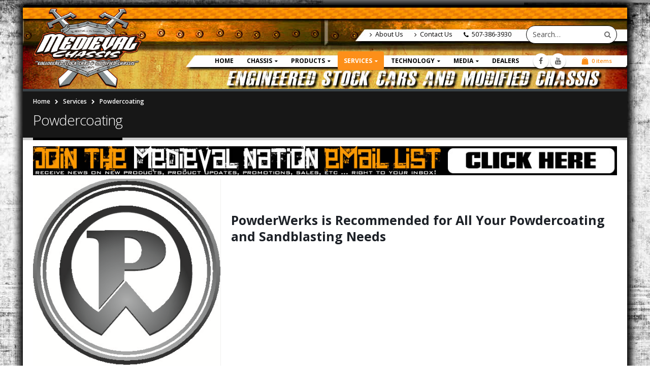

--- FILE ---
content_type: text/html; charset=UTF-8
request_url: https://www.medievalchassis.com/services/powdercoating/
body_size: 13787
content:
<!DOCTYPE html>
<html lang="en">
<head>
    <meta charset="utf-8">
    <!--[if IE]><meta http-equiv='X-UA-Compatible' content='IE=edge,chrome=1'><![endif]-->
    <meta name="viewport" content="width=device-width, initial-scale=1, maximum-scale=1" />
    <link rel="profile" href="https://gmpg.org/xfn/11" />
    <link rel="pingback" href="https://www.medievalchassis.com/xmlrpc.php" />

        <link rel="shortcut icon" href="//www.medievalchassis.com/wp-content/uploads/2016/07/MedievalChassisLogoNoTribal300.png" type="image/x-icon" />
    <link rel="apple-touch-icon-precomposed" href="//www.medievalchassis.com/wp-content/uploads/2016/07/MedievalChassisLogoNoTribal300.png">
    <link rel="apple-touch-icon-precomposed" sizes="114x114" href="//www.medievalchassis.com/wp-content/uploads/2016/07/MedievalChassisLogoNoTribal300.png">
    <link rel="apple-touch-icon-precomposed" sizes="72x72" href="//www.medievalchassis.com/wp-content/uploads/2016/07/MedievalChassisLogoNoTribal300.png">
    <link rel="apple-touch-icon-precomposed" sizes="144x144" href="//www.medievalchassis.com/wp-content/uploads/2016/07/MedievalChassisLogoNoTribal300.png">

<title>Powdercoating &#8211; Medieval Chassis</title>
<style rel="stylesheet" property="stylesheet" type="text/css">.ms-loading-container .ms-loading, .ms-slide .ms-slide-loading { background-image: none !important; background-color: transparent !important; box-shadow: none !important; } #header .logo { max-width: 215px; } @media (min-width: 1170px) { #header .logo { max-width: 215px; } } @media (max-width: 991px) { #header .logo { max-width: 100px; } } @media (max-width: 767px) { #header .logo { max-width: 100px; } } </style><meta name='robots' content='max-image-preview:large' />
<link rel='dns-prefetch' href='//fonts.googleapis.com' />
<link rel="alternate" type="application/rss+xml" title="Medieval Chassis &raquo; Feed" href="https://www.medievalchassis.com/feed/" />

<script>
var MP3jPLAYLISTS = [];
var MP3jPLAYERS = [];
</script>
<link rel="alternate" title="oEmbed (JSON)" type="application/json+oembed" href="https://www.medievalchassis.com/wp-json/oembed/1.0/embed?url=https%3A%2F%2Fwww.medievalchassis.com%2Fservices%2Fpowdercoating%2F" />
<link rel="alternate" title="oEmbed (XML)" type="text/xml+oembed" href="https://www.medievalchassis.com/wp-json/oembed/1.0/embed?url=https%3A%2F%2Fwww.medievalchassis.com%2Fservices%2Fpowdercoating%2F&#038;format=xml" />
<style id='wp-img-auto-sizes-contain-inline-css' type='text/css'>
img:is([sizes=auto i],[sizes^="auto," i]){contain-intrinsic-size:3000px 1500px}
/*# sourceURL=wp-img-auto-sizes-contain-inline-css */
</style>
<link rel='stylesheet' id='tubepress-theme-0-css' href='https://www.medievalchassis.com/wp-content/plugins/tubepress_pro_5_1_0/web/themes/default/css/tubepress.css?ver=5.1.0' type='text/css' media='all' />
<style id='wp-emoji-styles-inline-css' type='text/css'>

	img.wp-smiley, img.emoji {
		display: inline !important;
		border: none !important;
		box-shadow: none !important;
		height: 1em !important;
		width: 1em !important;
		margin: 0 0.07em !important;
		vertical-align: -0.1em !important;
		background: none !important;
		padding: 0 !important;
	}
/*# sourceURL=wp-emoji-styles-inline-css */
</style>
<style id='wp-block-library-inline-css' type='text/css'>
:root{--wp-block-synced-color:#7a00df;--wp-block-synced-color--rgb:122,0,223;--wp-bound-block-color:var(--wp-block-synced-color);--wp-editor-canvas-background:#ddd;--wp-admin-theme-color:#007cba;--wp-admin-theme-color--rgb:0,124,186;--wp-admin-theme-color-darker-10:#006ba1;--wp-admin-theme-color-darker-10--rgb:0,107,160.5;--wp-admin-theme-color-darker-20:#005a87;--wp-admin-theme-color-darker-20--rgb:0,90,135;--wp-admin-border-width-focus:2px}@media (min-resolution:192dpi){:root{--wp-admin-border-width-focus:1.5px}}.wp-element-button{cursor:pointer}:root .has-very-light-gray-background-color{background-color:#eee}:root .has-very-dark-gray-background-color{background-color:#313131}:root .has-very-light-gray-color{color:#eee}:root .has-very-dark-gray-color{color:#313131}:root .has-vivid-green-cyan-to-vivid-cyan-blue-gradient-background{background:linear-gradient(135deg,#00d084,#0693e3)}:root .has-purple-crush-gradient-background{background:linear-gradient(135deg,#34e2e4,#4721fb 50%,#ab1dfe)}:root .has-hazy-dawn-gradient-background{background:linear-gradient(135deg,#faaca8,#dad0ec)}:root .has-subdued-olive-gradient-background{background:linear-gradient(135deg,#fafae1,#67a671)}:root .has-atomic-cream-gradient-background{background:linear-gradient(135deg,#fdd79a,#004a59)}:root .has-nightshade-gradient-background{background:linear-gradient(135deg,#330968,#31cdcf)}:root .has-midnight-gradient-background{background:linear-gradient(135deg,#020381,#2874fc)}:root{--wp--preset--font-size--normal:16px;--wp--preset--font-size--huge:42px}.has-regular-font-size{font-size:1em}.has-larger-font-size{font-size:2.625em}.has-normal-font-size{font-size:var(--wp--preset--font-size--normal)}.has-huge-font-size{font-size:var(--wp--preset--font-size--huge)}.has-text-align-center{text-align:center}.has-text-align-left{text-align:left}.has-text-align-right{text-align:right}.has-fit-text{white-space:nowrap!important}#end-resizable-editor-section{display:none}.aligncenter{clear:both}.items-justified-left{justify-content:flex-start}.items-justified-center{justify-content:center}.items-justified-right{justify-content:flex-end}.items-justified-space-between{justify-content:space-between}.screen-reader-text{border:0;clip-path:inset(50%);height:1px;margin:-1px;overflow:hidden;padding:0;position:absolute;width:1px;word-wrap:normal!important}.screen-reader-text:focus{background-color:#ddd;clip-path:none;color:#444;display:block;font-size:1em;height:auto;left:5px;line-height:normal;padding:15px 23px 14px;text-decoration:none;top:5px;width:auto;z-index:100000}html :where(.has-border-color){border-style:solid}html :where([style*=border-top-color]){border-top-style:solid}html :where([style*=border-right-color]){border-right-style:solid}html :where([style*=border-bottom-color]){border-bottom-style:solid}html :where([style*=border-left-color]){border-left-style:solid}html :where([style*=border-width]){border-style:solid}html :where([style*=border-top-width]){border-top-style:solid}html :where([style*=border-right-width]){border-right-style:solid}html :where([style*=border-bottom-width]){border-bottom-style:solid}html :where([style*=border-left-width]){border-left-style:solid}html :where(img[class*=wp-image-]){height:auto;max-width:100%}:where(figure){margin:0 0 1em}html :where(.is-position-sticky){--wp-admin--admin-bar--position-offset:var(--wp-admin--admin-bar--height,0px)}@media screen and (max-width:600px){html :where(.is-position-sticky){--wp-admin--admin-bar--position-offset:0px}}

/*# sourceURL=wp-block-library-inline-css */
</style>
<style id='classic-theme-styles-inline-css' type='text/css'>
/*! This file is auto-generated */
.wp-block-button__link{color:#fff;background-color:#32373c;border-radius:9999px;box-shadow:none;text-decoration:none;padding:calc(.667em + 2px) calc(1.333em + 2px);font-size:1.125em}.wp-block-file__button{background:#32373c;color:#fff;text-decoration:none}
/*# sourceURL=/wp-includes/css/classic-themes.min.css */
</style>
<link rel='stylesheet' id='rs-plugin-settings-css' href='https://www.medievalchassis.com/wp-content/plugins/revslider/public/assets/css/settings.css?ver=5.2.5.4' type='text/css' media='all' />
<style id='rs-plugin-settings-inline-css' type='text/css'>
#rs-demo-id {}
/*# sourceURL=rs-plugin-settings-inline-css */
</style>
<style id='woocommerce-inline-inline-css' type='text/css'>
.woocommerce form .form-row .required { visibility: visible; }
/*# sourceURL=woocommerce-inline-inline-css */
</style>
<link rel='stylesheet' id='js_composer_front-css' href='https://www.medievalchassis.com/wp-content/plugins/js_composer/assets/css/js_composer.min.css?ver=7.7.2' type='text/css' media='all' />
<link rel='stylesheet' id='bsf-Defaults-css' href='https://www.medievalchassis.com/wp-content/uploads/smile_fonts/Defaults/Defaults.css?ver=6.9' type='text/css' media='all' />
<link rel='stylesheet' id='ultimate-style-min-css' href='https://www.medievalchassis.com/wp-content/plugins/Ultimate_VC_Addons/assets/min-css/ultimate.min.css?ver=3.16.4' type='text/css' media='all' />
<link rel='stylesheet' id='porto-bootstrap-css' href='https://www.medievalchassis.com/wp-content/themes/porto/css/bootstrap.css?ver=6.9' type='text/css' media='all' />
<link rel='stylesheet' id='porto-plugins-css' href='https://www.medievalchassis.com/wp-content/themes/porto/css/plugins.css?ver=6.9' type='text/css' media='all' />
<link rel='stylesheet' id='porto-theme-elements-css' href='https://www.medievalchassis.com/wp-content/themes/porto/css/theme_elements.css?ver=6.9' type='text/css' media='all' />
<link rel='stylesheet' id='porto-theme-css' href='https://www.medievalchassis.com/wp-content/themes/porto/css/theme.css?ver=6.9' type='text/css' media='all' />
<link rel='stylesheet' id='porto-theme-shop-css' href='https://www.medievalchassis.com/wp-content/themes/porto/css/theme_shop.css?ver=6.9' type='text/css' media='all' />
<link rel='stylesheet' id='masterslider-main-css' href='https://www.medievalchassis.com/wp-content/themes/porto/css/masterslider.main.css?ver=6.9' type='text/css' media='all' />
<link rel='stylesheet' id='porto-skin-css' href='https://www.medievalchassis.com/wp-content/themes/porto/css/skin_1.css?ver=6.9' type='text/css' media='all' />
<link rel='stylesheet' id='porto-style-css' href='https://www.medievalchassis.com/wp-content/themes/porto/style.css?ver=6.9' type='text/css' media='all' />
<link rel='stylesheet' id='porto-google-fonts-css' href='//fonts.googleapis.com/css?family=Open+Sans%3A300%2C300italic%2C400%2C400italic%2C600%2C600italic%2C700%2C700italic%2C800%2C800italic%7CShadows+Into+Light%3A300%2C300italic%2C400%2C400italic%2C600%2C600italic%2C700%2C700italic%2C800%2C800italic%7C&#038;ver=6.9' type='text/css' media='all' />
<link rel='stylesheet' id='mp3-jplayer-css' href='https://www.medievalchassis.com/wp-content/plugins/mp3-jplayer/css/dark.css?ver=2.7.3' type='text/css' media='all' />
<script type="text/template" id="tmpl-variation-template">
	<div class="woocommerce-variation-description">{{{ data.variation.variation_description }}}</div>
	<div class="woocommerce-variation-price">{{{ data.variation.price_html }}}</div>
	<div class="woocommerce-variation-availability">{{{ data.variation.availability_html }}}</div>
</script>
<script type="text/template" id="tmpl-unavailable-variation-template">
	<p>Sorry, this product is unavailable. Please choose a different combination.</p>
</script>
<script type="text/javascript" src="https://www.medievalchassis.com/wp-includes/js/jquery/jquery.js?ver=3.7.1" id="jquery-core-js"></script>
<script type="text/javascript" src="https://www.medievalchassis.com/wp-includes/js/jquery/jquery-migrate.min.js?ver=3.4.1" id="jquery-migrate-js"></script>
<script type="text/javascript" src="https://www.medievalchassis.com/wp-content/plugins/tubepress_pro_5_1_0/web/js/tubepress.js?ver=5.1.0" id="tubepress-js"></script>
<script type="text/javascript" src="https://www.medievalchassis.com/wp-content/plugins/tubepress_pro_5_1_0/web/js/wordpress-ajax.js?ver=5.1.0" id="tubepress_ajax-js"></script>
<script type="text/javascript" src="https://www.medievalchassis.com/wp-content/plugins/revslider/public/assets/js/jquery.themepunch.tools.min.js?ver=5.2.5.4" id="tp-tools-js"></script>
<script type="text/javascript" src="https://www.medievalchassis.com/wp-content/plugins/revslider/public/assets/js/jquery.themepunch.revolution.min.js?ver=5.2.5.4" id="revmin-js"></script>
<script type="text/javascript" src="https://www.medievalchassis.com/wp-content/plugins/woocommerce/assets/js/jquery-blockui/jquery.blockUI.min.js?ver=2.70" id="jquery-blockui-js"></script>
<script type="text/javascript" id="wc-add-to-cart-js-extra">
/* <![CDATA[ */
var wc_add_to_cart_params = {"ajax_url":"/wp-admin/admin-ajax.php","wc_ajax_url":"/?wc-ajax=%%endpoint%%","i18n_view_cart":"View cart","cart_url":"https://www.medievalchassis.com/products/cart/","is_cart":"","cart_redirect_after_add":"yes"};
//# sourceURL=wc-add-to-cart-js-extra
/* ]]> */
</script>
<script type="text/javascript" src="https://www.medievalchassis.com/wp-content/plugins/woocommerce/assets/js/frontend/add-to-cart.min.js?ver=3.6.7" id="wc-add-to-cart-js"></script>
<script type="text/javascript" src="https://www.medievalchassis.com/wp-content/plugins/js_composer/assets/js/vendors/woocommerce-add-to-cart.js?ver=7.7.2" id="vc_woocommerce-add-to-cart-js-js"></script>
<script type="text/javascript" src="https://www.medievalchassis.com/wp-includes/js/jquery/ui/core.min.js?ver=1.13.3" id="jquery-ui-core-js"></script>
<script type="text/javascript" src="https://www.medievalchassis.com/wp-content/plugins/Ultimate_VC_Addons/assets/min-js/ultimate.min.js?ver=3.16.4" id="ultimate-script-js"></script>
<script type="text/javascript" src="https://www.medievalchassis.com/wp-content/themes/porto/js/masterslider.min.js?ver=6.9" id="masterslider-core-js"></script>
<script></script><link rel="EditURI" type="application/rsd+xml" title="RSD" href="https://www.medievalchassis.com/xmlrpc.php?rsd" />
<meta name="generator" content="WordPress 6.9" />
<meta name="generator" content="WooCommerce 3.6.7" />
<link rel="canonical" href="https://www.medievalchassis.com/services/powdercoating/" />
<link rel='shortlink' href='https://www.medievalchassis.com/?p=46' />

		<script>
			(function(i,s,o,g,r,a,m){i['GoogleAnalyticsObject']=r;i[r]=i[r]||function(){
			(i[r].q=i[r].q||[]).push(arguments)},i[r].l=1*new Date();a=s.createElement(o),
			m=s.getElementsByTagName(o)[0];a.async=1;a.src=g;m.parentNode.insertBefore(a,m)
			})(window,document,'script','https://www.google-analytics.com/analytics.js','ga');
			ga('create', 'UA-155026663-1', 'auto');
			ga('send', 'pageview');
		</script>

	<!-- <meta name="NextGEN" version="3.3.5" /> -->
<script type="text/javascript">var TubePressJsConfig = {"urls":{"base":"\/wp-content\/plugins\/tubepress_pro_5_1_0","usr":"\/wp-content\/tubepress-content","ajax":"\/wp-admin\/admin-ajax.php"}};</script>	<noscript><style>.woocommerce-product-gallery{ opacity: 1 !important; }</style></noscript>
	<meta name="generator" content="Powered by WPBakery Page Builder - drag and drop page builder for WordPress."/>
<meta name="generator" content="Powered by Slider Revolution 5.2.5.4 - responsive, Mobile-Friendly Slider Plugin for WordPress with comfortable drag and drop interface." />
		<style type="text/css" id="wp-custom-css">
			.footer-center img {
  max-width: 100px;
  float: right;
}

.vc_row.wpb_row.vc_row-fluid.vc_row-no-padding {
    overflow: hidden ! IMPORTANT;
    max-width: 103.5% ! IMPORTANT;
}		</style>
		<noscript><style> .wpb_animate_when_almost_visible { opacity: 1; }</style></noscript>
    <script type="text/javascript">
                                                </script>
<style id='global-styles-inline-css' type='text/css'>
:root{--wp--preset--aspect-ratio--square: 1;--wp--preset--aspect-ratio--4-3: 4/3;--wp--preset--aspect-ratio--3-4: 3/4;--wp--preset--aspect-ratio--3-2: 3/2;--wp--preset--aspect-ratio--2-3: 2/3;--wp--preset--aspect-ratio--16-9: 16/9;--wp--preset--aspect-ratio--9-16: 9/16;--wp--preset--color--black: #000000;--wp--preset--color--cyan-bluish-gray: #abb8c3;--wp--preset--color--white: #ffffff;--wp--preset--color--pale-pink: #f78da7;--wp--preset--color--vivid-red: #cf2e2e;--wp--preset--color--luminous-vivid-orange: #ff6900;--wp--preset--color--luminous-vivid-amber: #fcb900;--wp--preset--color--light-green-cyan: #7bdcb5;--wp--preset--color--vivid-green-cyan: #00d084;--wp--preset--color--pale-cyan-blue: #8ed1fc;--wp--preset--color--vivid-cyan-blue: #0693e3;--wp--preset--color--vivid-purple: #9b51e0;--wp--preset--gradient--vivid-cyan-blue-to-vivid-purple: linear-gradient(135deg,rgb(6,147,227) 0%,rgb(155,81,224) 100%);--wp--preset--gradient--light-green-cyan-to-vivid-green-cyan: linear-gradient(135deg,rgb(122,220,180) 0%,rgb(0,208,130) 100%);--wp--preset--gradient--luminous-vivid-amber-to-luminous-vivid-orange: linear-gradient(135deg,rgb(252,185,0) 0%,rgb(255,105,0) 100%);--wp--preset--gradient--luminous-vivid-orange-to-vivid-red: linear-gradient(135deg,rgb(255,105,0) 0%,rgb(207,46,46) 100%);--wp--preset--gradient--very-light-gray-to-cyan-bluish-gray: linear-gradient(135deg,rgb(238,238,238) 0%,rgb(169,184,195) 100%);--wp--preset--gradient--cool-to-warm-spectrum: linear-gradient(135deg,rgb(74,234,220) 0%,rgb(151,120,209) 20%,rgb(207,42,186) 40%,rgb(238,44,130) 60%,rgb(251,105,98) 80%,rgb(254,248,76) 100%);--wp--preset--gradient--blush-light-purple: linear-gradient(135deg,rgb(255,206,236) 0%,rgb(152,150,240) 100%);--wp--preset--gradient--blush-bordeaux: linear-gradient(135deg,rgb(254,205,165) 0%,rgb(254,45,45) 50%,rgb(107,0,62) 100%);--wp--preset--gradient--luminous-dusk: linear-gradient(135deg,rgb(255,203,112) 0%,rgb(199,81,192) 50%,rgb(65,88,208) 100%);--wp--preset--gradient--pale-ocean: linear-gradient(135deg,rgb(255,245,203) 0%,rgb(182,227,212) 50%,rgb(51,167,181) 100%);--wp--preset--gradient--electric-grass: linear-gradient(135deg,rgb(202,248,128) 0%,rgb(113,206,126) 100%);--wp--preset--gradient--midnight: linear-gradient(135deg,rgb(2,3,129) 0%,rgb(40,116,252) 100%);--wp--preset--font-size--small: 13px;--wp--preset--font-size--medium: 20px;--wp--preset--font-size--large: 36px;--wp--preset--font-size--x-large: 42px;--wp--preset--spacing--20: 0.44rem;--wp--preset--spacing--30: 0.67rem;--wp--preset--spacing--40: 1rem;--wp--preset--spacing--50: 1.5rem;--wp--preset--spacing--60: 2.25rem;--wp--preset--spacing--70: 3.38rem;--wp--preset--spacing--80: 5.06rem;--wp--preset--shadow--natural: 6px 6px 9px rgba(0, 0, 0, 0.2);--wp--preset--shadow--deep: 12px 12px 50px rgba(0, 0, 0, 0.4);--wp--preset--shadow--sharp: 6px 6px 0px rgba(0, 0, 0, 0.2);--wp--preset--shadow--outlined: 6px 6px 0px -3px rgb(255, 255, 255), 6px 6px rgb(0, 0, 0);--wp--preset--shadow--crisp: 6px 6px 0px rgb(0, 0, 0);}:where(.is-layout-flex){gap: 0.5em;}:where(.is-layout-grid){gap: 0.5em;}body .is-layout-flex{display: flex;}.is-layout-flex{flex-wrap: wrap;align-items: center;}.is-layout-flex > :is(*, div){margin: 0;}body .is-layout-grid{display: grid;}.is-layout-grid > :is(*, div){margin: 0;}:where(.wp-block-columns.is-layout-flex){gap: 2em;}:where(.wp-block-columns.is-layout-grid){gap: 2em;}:where(.wp-block-post-template.is-layout-flex){gap: 1.25em;}:where(.wp-block-post-template.is-layout-grid){gap: 1.25em;}.has-black-color{color: var(--wp--preset--color--black) !important;}.has-cyan-bluish-gray-color{color: var(--wp--preset--color--cyan-bluish-gray) !important;}.has-white-color{color: var(--wp--preset--color--white) !important;}.has-pale-pink-color{color: var(--wp--preset--color--pale-pink) !important;}.has-vivid-red-color{color: var(--wp--preset--color--vivid-red) !important;}.has-luminous-vivid-orange-color{color: var(--wp--preset--color--luminous-vivid-orange) !important;}.has-luminous-vivid-amber-color{color: var(--wp--preset--color--luminous-vivid-amber) !important;}.has-light-green-cyan-color{color: var(--wp--preset--color--light-green-cyan) !important;}.has-vivid-green-cyan-color{color: var(--wp--preset--color--vivid-green-cyan) !important;}.has-pale-cyan-blue-color{color: var(--wp--preset--color--pale-cyan-blue) !important;}.has-vivid-cyan-blue-color{color: var(--wp--preset--color--vivid-cyan-blue) !important;}.has-vivid-purple-color{color: var(--wp--preset--color--vivid-purple) !important;}.has-black-background-color{background-color: var(--wp--preset--color--black) !important;}.has-cyan-bluish-gray-background-color{background-color: var(--wp--preset--color--cyan-bluish-gray) !important;}.has-white-background-color{background-color: var(--wp--preset--color--white) !important;}.has-pale-pink-background-color{background-color: var(--wp--preset--color--pale-pink) !important;}.has-vivid-red-background-color{background-color: var(--wp--preset--color--vivid-red) !important;}.has-luminous-vivid-orange-background-color{background-color: var(--wp--preset--color--luminous-vivid-orange) !important;}.has-luminous-vivid-amber-background-color{background-color: var(--wp--preset--color--luminous-vivid-amber) !important;}.has-light-green-cyan-background-color{background-color: var(--wp--preset--color--light-green-cyan) !important;}.has-vivid-green-cyan-background-color{background-color: var(--wp--preset--color--vivid-green-cyan) !important;}.has-pale-cyan-blue-background-color{background-color: var(--wp--preset--color--pale-cyan-blue) !important;}.has-vivid-cyan-blue-background-color{background-color: var(--wp--preset--color--vivid-cyan-blue) !important;}.has-vivid-purple-background-color{background-color: var(--wp--preset--color--vivid-purple) !important;}.has-black-border-color{border-color: var(--wp--preset--color--black) !important;}.has-cyan-bluish-gray-border-color{border-color: var(--wp--preset--color--cyan-bluish-gray) !important;}.has-white-border-color{border-color: var(--wp--preset--color--white) !important;}.has-pale-pink-border-color{border-color: var(--wp--preset--color--pale-pink) !important;}.has-vivid-red-border-color{border-color: var(--wp--preset--color--vivid-red) !important;}.has-luminous-vivid-orange-border-color{border-color: var(--wp--preset--color--luminous-vivid-orange) !important;}.has-luminous-vivid-amber-border-color{border-color: var(--wp--preset--color--luminous-vivid-amber) !important;}.has-light-green-cyan-border-color{border-color: var(--wp--preset--color--light-green-cyan) !important;}.has-vivid-green-cyan-border-color{border-color: var(--wp--preset--color--vivid-green-cyan) !important;}.has-pale-cyan-blue-border-color{border-color: var(--wp--preset--color--pale-cyan-blue) !important;}.has-vivid-cyan-blue-border-color{border-color: var(--wp--preset--color--vivid-cyan-blue) !important;}.has-vivid-purple-border-color{border-color: var(--wp--preset--color--vivid-purple) !important;}.has-vivid-cyan-blue-to-vivid-purple-gradient-background{background: var(--wp--preset--gradient--vivid-cyan-blue-to-vivid-purple) !important;}.has-light-green-cyan-to-vivid-green-cyan-gradient-background{background: var(--wp--preset--gradient--light-green-cyan-to-vivid-green-cyan) !important;}.has-luminous-vivid-amber-to-luminous-vivid-orange-gradient-background{background: var(--wp--preset--gradient--luminous-vivid-amber-to-luminous-vivid-orange) !important;}.has-luminous-vivid-orange-to-vivid-red-gradient-background{background: var(--wp--preset--gradient--luminous-vivid-orange-to-vivid-red) !important;}.has-very-light-gray-to-cyan-bluish-gray-gradient-background{background: var(--wp--preset--gradient--very-light-gray-to-cyan-bluish-gray) !important;}.has-cool-to-warm-spectrum-gradient-background{background: var(--wp--preset--gradient--cool-to-warm-spectrum) !important;}.has-blush-light-purple-gradient-background{background: var(--wp--preset--gradient--blush-light-purple) !important;}.has-blush-bordeaux-gradient-background{background: var(--wp--preset--gradient--blush-bordeaux) !important;}.has-luminous-dusk-gradient-background{background: var(--wp--preset--gradient--luminous-dusk) !important;}.has-pale-ocean-gradient-background{background: var(--wp--preset--gradient--pale-ocean) !important;}.has-electric-grass-gradient-background{background: var(--wp--preset--gradient--electric-grass) !important;}.has-midnight-gradient-background{background: var(--wp--preset--gradient--midnight) !important;}.has-small-font-size{font-size: var(--wp--preset--font-size--small) !important;}.has-medium-font-size{font-size: var(--wp--preset--font-size--medium) !important;}.has-large-font-size{font-size: var(--wp--preset--font-size--large) !important;}.has-x-large-font-size{font-size: var(--wp--preset--font-size--x-large) !important;}
/*# sourceURL=global-styles-inline-css */
</style>
</head>
<body class="wp-singular page-template-default page page-id-46 page-child parent-pageid-33 wp-theme-porto boxed blog-1 woocommerce-no-js wpb-js-composer js-comp-ver-7.7.2 vc_responsive">
    
    <div class="page-wrapper"><!-- page wrapper -->

        
                    <div class="header-wrapper clearfix"><!-- header wrapper -->
                                
                    <header id="header" class="header-corporate header-10 search-sm">
    
    <div class="header-main">
        <div class="container">
            <div class="header-left">
                <div class="logo">    <a href="https://www.medievalchassis.com/" title="Medieval Chassis - Go Medieval On The Competition!" rel="home">
        <img class="img-responsive standard-logo" src="//www.medievalchassis.com/wp-content/uploads/2016/07/MedievalChassisLogoNoTribal300.png" alt="Medieval Chassis" /><img class="img-responsive retina-logo" src="//www.medievalchassis.com/wp-content/uploads/2016/07/MedievalChassisLogoNoTribal300.png" alt="Medieval Chassis" style="display:none;" />    </a>
    </div>            </div>

            <div class="header-right">
                <div class="header-right-top">
                    <div class="header-contact"><ul class="nav nav-pills nav-top">
	<li>
		<a href="https://www.medievalchassis.com/about/"><i class="fa fa-angle-right"></i>About Us</a> 
	</li>
	<li>
		<a href="https://www.medievalchassis.com/contact/"><i class="fa fa-angle-right"></i>Contact Us</a> 
	</li>
	<li class="phone">
		<span><i class="fa fa-phone"></i>507-386-3930</span>
	</li>
</ul>
</div>    <div class="searchform-popup">
        <a class="search-toggle"><i class="fa fa-search"></i></a>
            <form action="https://www.medievalchassis.com/" method="get"
        class="searchform ">
        <fieldset>
            <span class="text"><input name="s" id="s" type="text" value="" placeholder="Search&hellip;" autocomplete="off" /></span>
                        <span class="button-wrap"><button class="btn btn-special" title="Search" type="submit"><i class="fa fa-search"></i></button></span>
        </fieldset>
    </form>
        </div>
                        <a class="mobile-toggle"><i class="fa fa-reorder"></i></a>
                </div>
                <div class="header-right-bottom">
                    <div id="main-menu">
                        <ul id="menu-main-navigation" class="main-menu mega-menu show-arrow effect-down subeffect-fadein-left"><li id="nav-menu-item-72" class="menu-item menu-item-type-post_type menu-item-object-page menu-item-home  narrow "><a href="https://www.medievalchassis.com/" class="">Home</a></li>
<li id="nav-menu-item-73" class="menu-item menu-item-type-post_type menu-item-object-page menu-item-has-children  has-sub narrow "><h5>Chassis</h5>
<div class="popup"><div class="inner" style=""><ul class="sub-menu">
	<li id="nav-menu-item-75" class="menu-item menu-item-type-post_type menu-item-object-page " data-cols="1"><a href="https://www.medievalchassis.com/chassis/hobby-stock/" class="">Hobby Stock – (USRA/IMCA TYPE)</a></li>
	<li id="nav-menu-item-74" class="menu-item menu-item-type-post_type menu-item-object-page " data-cols="1"><a href="https://www.medievalchassis.com/chassis/street-stock/" class="">Street Stock – (WISSOTA TYPE)</a></li>
	<li id="nav-menu-item-76" class="menu-item menu-item-type-post_type menu-item-object-page " data-cols="1"><a href="https://www.medievalchassis.com/chassis/stock-car/" class="">Stock Car – (USRA/IMCA TYPE)</a></li>
	<li id="nav-menu-item-77" class="menu-item menu-item-type-post_type menu-item-object-page " data-cols="1"><a href="https://www.medievalchassis.com/chassis/crusa-stock-car/" class="">Stock Car – (CRUSA TYPE)</a></li>
	<li id="nav-menu-item-78" class="menu-item menu-item-type-post_type menu-item-object-page " data-cols="1"><a href="https://www.medievalchassis.com/chassis/limited-modified/" class="">Modified – (MWM/SPORT MOD TYPE)</a></li>
	<li id="nav-menu-item-79" class="menu-item menu-item-type-post_type menu-item-object-page " data-cols="1"><a href="https://www.medievalchassis.com/chassis/modified/" class="">Modified – (A MOD TYPE)</a></li>
	<li id="nav-menu-item-9767" class="menu-item menu-item-type-post_type menu-item-object-page " data-cols="1"><a href="https://www.medievalchassis.com/chassis/modlite/" class="">Mod Lite – (Northern Stars/IMCA Type)</a></li>
	<li id="nav-menu-item-95" class="menu-item menu-item-type-post_type menu-item-object-page " data-cols="1"><a href="https://www.medievalchassis.com/chassis/used-for-sale/" class="">Used/For Sale</a></li>
</ul></div></div>
</li>
<li id="nav-menu-item-81" class="menu-item menu-item-type-post_type menu-item-object-page menu-item-has-children  has-sub narrow "><h5>Products</h5>
<div class="popup"><div class="inner" style=""><ul class="sub-menu">
	<li id="nav-menu-item-209" class="menu-item menu-item-type-post_type menu-item-object-page " data-cols="1"><a href="https://www.medievalchassis.com/products/cart/" class="">Cart</a></li>
	<li id="nav-menu-item-189" class="menu-item menu-item-type-taxonomy menu-item-object-product_cat " data-cols="1"><a href="https://www.medievalchassis.com/product-category/apparel/" class="">APPAREL</a></li>
	<li id="nav-menu-item-190" class="menu-item menu-item-type-taxonomy menu-item-object-product_cat menu-item-has-children  sub" data-cols="1"><a href="https://www.medievalchassis.com/product-category/body-and-chassis/" class="">Body And Chassis</a>
	<ul class="sub-menu">
		<li id="nav-menu-item-6442" class="menu-item menu-item-type-taxonomy menu-item-object-product_cat "><a href="https://www.medievalchassis.com/product-category/body-and-chassis/body-parts/" class="">Body Parts</a></li>
		<li id="nav-menu-item-6443" class="menu-item menu-item-type-taxonomy menu-item-object-product_cat "><a href="https://www.medievalchassis.com/product-category/body-and-chassis/chassis-parts/" class="">Chassis Parts</a></li>
	</ul>
</li>
	<li id="nav-menu-item-191" class="menu-item menu-item-type-taxonomy menu-item-object-product_cat " data-cols="1"><a href="https://www.medievalchassis.com/product-category/brakes/" class="">Brakes</a></li>
	<li id="nav-menu-item-192" class="menu-item menu-item-type-taxonomy menu-item-object-product_cat " data-cols="1"><a href="https://www.medievalchassis.com/product-category/cooling-system/" class="">Cooling System</a></li>
	<li id="nav-menu-item-193" class="menu-item menu-item-type-taxonomy menu-item-object-product_cat " data-cols="1"><a href="https://www.medievalchassis.com/product-category/drivetrain/" class="">Drivetrain</a></li>
	<li id="nav-menu-item-194" class="menu-item menu-item-type-taxonomy menu-item-object-product_cat " data-cols="1"><a href="https://www.medievalchassis.com/product-category/engine/" class="">Engine</a></li>
	<li id="nav-menu-item-195" class="menu-item menu-item-type-taxonomy menu-item-object-product_cat menu-item-has-children  sub" data-cols="1"><a href="https://www.medievalchassis.com/product-category/front-suspension/" class="">Front Suspension</a>
	<ul class="sub-menu">
		<li id="nav-menu-item-6446" class="menu-item menu-item-type-taxonomy menu-item-object-product_cat "><a href="https://www.medievalchassis.com/product-category/front-suspension/upper-a-arm/" class="">Upper A-Arm</a></li>
		<li id="nav-menu-item-6445" class="menu-item menu-item-type-taxonomy menu-item-object-product_cat "><a href="https://www.medievalchassis.com/product-category/front-suspension/lower-a-arm/" class="">Lower A-Arm</a></li>
		<li id="nav-menu-item-6444" class="menu-item menu-item-type-taxonomy menu-item-object-product_cat "><a href="https://www.medievalchassis.com/product-category/front-suspension/balljoints/" class="">BallJoints</a></li>
	</ul>
</li>
	<li id="nav-menu-item-196" class="menu-item menu-item-type-taxonomy menu-item-object-product_cat " data-cols="1"><a href="https://www.medievalchassis.com/product-category/fuel-system/" class="">Fuel System</a></li>
	<li id="nav-menu-item-4224" class="menu-item menu-item-type-taxonomy menu-item-object-product_cat " data-cols="1"><a href="https://www.medievalchassis.com/product-category/garage-sale/" class="">GARAGE SALE</a></li>
	<li id="nav-menu-item-4937" class="menu-item menu-item-type-taxonomy menu-item-object-product_cat " data-cols="1"><a href="https://www.medievalchassis.com/product-category/headers/" class="">Headers</a></li>
	<li id="nav-menu-item-10915" class="menu-item menu-item-type-taxonomy menu-item-object-product_cat menu-item-has-children  sub" data-cols="1"><a href="https://www.medievalchassis.com/product-category/mod-lite/" class="">MOD LITE</a>
	<ul class="sub-menu">
		<li id="nav-menu-item-10932" class="menu-item menu-item-type-taxonomy menu-item-object-product_cat "><a href="https://www.medievalchassis.com/product-category/mod-lite/mod-lite-all/" class="">ALL</a></li>
		<li id="nav-menu-item-10933" class="menu-item menu-item-type-taxonomy menu-item-object-product_cat "><a href="https://www.medievalchassis.com/product-category/mod-lite/mod-lite-body/" class="">BODY</a></li>
		<li id="nav-menu-item-10934" class="menu-item menu-item-type-taxonomy menu-item-object-product_cat "><a href="https://www.medievalchassis.com/product-category/mod-lite/mod-lite-brakes/" class="">BRAKES</a></li>
		<li id="nav-menu-item-10935" class="menu-item menu-item-type-taxonomy menu-item-object-product_cat "><a href="https://www.medievalchassis.com/product-category/mod-lite/mod-lite-chassis-components/" class="">CHASSIS COMPONENTS</a></li>
		<li id="nav-menu-item-10936" class="menu-item menu-item-type-taxonomy menu-item-object-product_cat "><a href="https://www.medievalchassis.com/product-category/mod-lite/mod-lite-cooling-system/" class="">COOLING SYSTEM</a></li>
		<li id="nav-menu-item-10916" class="menu-item menu-item-type-taxonomy menu-item-object-product_cat "><a href="https://www.medievalchassis.com/product-category/mod-lite/mod-lite-drivetrain/" class="">DRIVETRAIN</a></li>
		<li id="nav-menu-item-10917" class="menu-item menu-item-type-taxonomy menu-item-object-product_cat "><a href="https://www.medievalchassis.com/product-category/mod-lite/mod-lite-engine/" class="">ENGINE</a></li>
		<li id="nav-menu-item-10918" class="menu-item menu-item-type-taxonomy menu-item-object-product_cat menu-item-has-children "><a href="https://www.medievalchassis.com/product-category/mod-lite/mod-lite-front-suspension/" class="">FRONT SUSPENSION</a>
		<ul class="sub-menu">
			<li id="nav-menu-item-10930" class="menu-item menu-item-type-taxonomy menu-item-object-product_cat "><a href="https://www.medievalchassis.com/product-category/mod-lite/mod-lite-front-suspension/mod-lite-front-suspension-all/" class="">ALL</a></li>
			<li id="nav-menu-item-10928" class="menu-item menu-item-type-taxonomy menu-item-object-product_cat "><a href="https://www.medievalchassis.com/product-category/mod-lite/mod-lite-front-suspension/mod-lite-front-suspension-a-arms-lower/" class="">A-ARMS, LOWER</a></li>
			<li id="nav-menu-item-10929" class="menu-item menu-item-type-taxonomy menu-item-object-product_cat "><a href="https://www.medievalchassis.com/product-category/mod-lite/mod-lite-front-suspension/mod-lite-front-suspension-a-arms-upper/" class="">A-ARMS, UPPER</a></li>
			<li id="nav-menu-item-10931" class="menu-item menu-item-type-taxonomy menu-item-object-product_cat "><a href="https://www.medievalchassis.com/product-category/mod-lite/mod-lite-front-suspension/mod-lite-front-suspension-balljoints/" class="">BALLJOINTS</a></li>
			<li id="nav-menu-item-10926" class="menu-item menu-item-type-taxonomy menu-item-object-product_cat "><a href="https://www.medievalchassis.com/product-category/mod-lite/mod-lite-front-suspension/mod-lite-front-suspension-spindles/" class="">SPINDLES</a></li>
		</ul>
</li>
		<li id="nav-menu-item-10919" class="menu-item menu-item-type-taxonomy menu-item-object-product_cat "><a href="https://www.medievalchassis.com/product-category/mod-lite/mod-lite-fuel-system/" class="">FUEL SYSTEM</a></li>
		<li id="nav-menu-item-10920" class="menu-item menu-item-type-taxonomy menu-item-object-product_cat "><a href="https://www.medievalchassis.com/product-category/mod-lite/mod-lite-headers/" class="">HEADERS</a></li>
		<li id="nav-menu-item-10921" class="menu-item menu-item-type-taxonomy menu-item-object-product_cat menu-item-has-children "><a href="https://www.medievalchassis.com/product-category/mod-lite/mod-lite-rear-suspension/" class="">REAR SUSPENSION</a>
		<ul class="sub-menu">
			<li id="nav-menu-item-10937" class="menu-item menu-item-type-taxonomy menu-item-object-product_cat "><a href="https://www.medievalchassis.com/product-category/mod-lite/mod-lite-rear-suspension/mod-lite-rear-suspension-all/" class="">ALL</a></li>
			<li id="nav-menu-item-10938" class="menu-item menu-item-type-taxonomy menu-item-object-product_cat "><a href="https://www.medievalchassis.com/product-category/mod-lite/mod-lite-rear-suspension/mod-lite-rear-suspension-brackets/" class="">BRACKETS</a></li>
			<li id="nav-menu-item-10922" class="menu-item menu-item-type-taxonomy menu-item-object-product_cat "><a href="https://www.medievalchassis.com/product-category/mod-lite/mod-lite-rear-suspension/mod-lite-rear-suspension-misc/" class="">MISC</a></li>
			<li id="nav-menu-item-10923" class="menu-item menu-item-type-taxonomy menu-item-object-product_cat "><a href="https://www.medievalchassis.com/product-category/mod-lite/mod-lite-rear-suspension/mod-lite-rear-suspension-panhard/" class="">PANHARD</a></li>
			<li id="nav-menu-item-10924" class="menu-item menu-item-type-taxonomy menu-item-object-product_cat "><a href="https://www.medievalchassis.com/product-category/mod-lite/mod-lite-rear-suspension/mod-lite-rear-suspension-pullbar/" class="">PULLBAR</a></li>
			<li id="nav-menu-item-10925" class="menu-item menu-item-type-taxonomy menu-item-object-product_cat "><a href="https://www.medievalchassis.com/product-category/mod-lite/mod-lite-rear-suspension/mod-lite-rear-suspension-rear-ends/" class="">REAR ENDS</a></li>
			<li id="nav-menu-item-10927" class="menu-item menu-item-type-taxonomy menu-item-object-product_cat "><a href="https://www.medievalchassis.com/product-category/mod-lite/mod-lite-rear-suspension/mod-lite-rear-suspension-trailing-arms/" class="">TRAILING ARMS</a></li>
		</ul>
</li>
	</ul>
</li>
	<li id="nav-menu-item-197" class="menu-item menu-item-type-taxonomy menu-item-object-product_cat " data-cols="1"><a href="https://www.medievalchassis.com/product-category/rear-suspension/" class="">Rear Suspension</a></li>
	<li id="nav-menu-item-198" class="menu-item menu-item-type-taxonomy menu-item-object-product_cat " data-cols="1"><a href="https://www.medievalchassis.com/product-category/safety-and-interior/" class="">Safety And Interior</a></li>
	<li id="nav-menu-item-199" class="menu-item menu-item-type-taxonomy menu-item-object-product_cat " data-cols="1"><a href="https://www.medievalchassis.com/product-category/shocks/" class="">Shocks</a></li>
	<li id="nav-menu-item-200" class="menu-item menu-item-type-taxonomy menu-item-object-product_cat " data-cols="1"><a href="https://www.medievalchassis.com/product-category/springs/" class="">Springs</a></li>
	<li id="nav-menu-item-201" class="menu-item menu-item-type-taxonomy menu-item-object-product_cat " data-cols="1"><a href="https://www.medievalchassis.com/product-category/steering/" class="">Steering</a></li>
	<li id="nav-menu-item-202" class="menu-item menu-item-type-taxonomy menu-item-object-product_cat " data-cols="1"><a href="https://www.medievalchassis.com/product-category/tools/" class="">TOOLS</a></li>
	<li id="nav-menu-item-203" class="menu-item menu-item-type-taxonomy menu-item-object-product_cat " data-cols="1"><a href="https://www.medievalchassis.com/product-category/wheels/" class="">Wheels</a></li>
</ul></div></div>
</li>
<li id="nav-menu-item-82" class="menu-item menu-item-type-post_type menu-item-object-page current-page-ancestor current-menu-ancestor current-menu-parent current-page-parent current_page_parent current_page_ancestor menu-item-has-children active has-sub narrow "><h5>Services</h5>
<div class="popup"><div class="inner" style=""><ul class="sub-menu">
	<li id="nav-menu-item-84" class="menu-item menu-item-type-post_type menu-item-object-page " data-cols="1"><a href="https://www.medievalchassis.com/services/chassis-repair/" class="">Chassis Repair</a></li>
	<li id="nav-menu-item-85" class="menu-item menu-item-type-post_type menu-item-object-page " data-cols="1"><a href="https://www.medievalchassis.com/services/chassis-repair-2/" class="">Rear End Repair</a></li>
	<li id="nav-menu-item-86" class="menu-item menu-item-type-post_type menu-item-object-page " data-cols="1"><a href="https://www.medievalchassis.com/services/chassis-repair-2-2/" class="">Vinyl Graphics</a></li>
	<li id="nav-menu-item-88" class="menu-item menu-item-type-post_type menu-item-object-page " data-cols="1"><a href="https://www.medievalchassis.com/services/frame-straightening/" class="">Frame Straightening</a></li>
	<li id="nav-menu-item-89" class="menu-item menu-item-type-post_type menu-item-object-page current-menu-item page_item page-item-46 current_page_item active" data-cols="1"><a href="https://www.medievalchassis.com/services/powdercoating/" class="">Powdercoating</a></li>
</ul></div></div>
</li>
<li id="nav-menu-item-90" class="menu-item menu-item-type-post_type menu-item-object-page menu-item-has-children  has-sub narrow "><h5>Technology</h5>
<div class="popup"><div class="inner" style=""><ul class="sub-menu">
	<li id="nav-menu-item-92" class="menu-item menu-item-type-post_type menu-item-object-page " data-cols="1"><a href="https://www.medievalchassis.com/technology/adjustment-guide/" class="">Adjustment Guide</a></li>
	<li id="nav-menu-item-93" class="menu-item menu-item-type-post_type menu-item-object-page " data-cols="1"><a href="https://www.medievalchassis.com/technology/scaling-and-set-up-sheet/" class="">Scaling and Set-Up Sheet</a></li>
	<li id="nav-menu-item-91" class="menu-item menu-item-type-post_type menu-item-object-page " data-cols="1"><a href="https://www.medievalchassis.com/technology/race-data-sheet/" class="">Race Data Sheet</a></li>
	<li id="nav-menu-item-654" class="menu-item menu-item-type-post_type menu-item-object-page " data-cols="1"><a href="https://www.medievalchassis.com/technology/download/" class="">Downloads</a></li>
</ul></div></div>
</li>
<li id="nav-menu-item-96" class="menu-item menu-item-type-post_type menu-item-object-page menu-item-has-children  has-sub narrow "><h5>Media</h5>
<div class="popup"><div class="inner" style=""><ul class="sub-menu">
	<li id="nav-menu-item-100" class="menu-item menu-item-type-post_type menu-item-object-page " data-cols="1"><a href="https://www.medievalchassis.com/about/" class="">About</a></li>
	<li id="nav-menu-item-97" class="menu-item menu-item-type-post_type menu-item-object-page " data-cols="1"><a href="https://www.medievalchassis.com/media/photos/" class="">Photos</a></li>
	<li id="nav-menu-item-98" class="menu-item menu-item-type-post_type menu-item-object-page " data-cols="1"><a href="https://www.medievalchassis.com/media/video/" class="">Video</a></li>
</ul></div></div>
</li>
<li id="nav-menu-item-658" class="menu-item menu-item-type-post_type menu-item-object-page  narrow "><a href="https://www.medievalchassis.com/dealers/" class="">Dealers</a></li>
</ul>                    </div>
                    <div class="share-links"><a target="_blank"  class="share-facebook" href="https://www.facebook.com/Medieval-Chassis-334646287615/?fref=photo" title="Facebook"></a><a target="_blank"  class="share-youtube" href="https://www.youtube.com/channel/UCvihRRKbmtwtmzjlsvZfj1g" title="Youtube"></a></div>        <div id="mini-cart" class="dropdown mini-cart minicart-inline effect-fadein-up">
            <div class="dropdown-toggle cart-head " data-toggle="dropdown" data-delay="50" data-close-others="false">
                <i class="minicart-icon "></i>
                                    <span class="cart-items"><span class="mobile-hide">0 items</span><span class="mobile-show">0</span></span>
                            </div>
            <div class="dropdown-menu cart-popup widget_shopping_cart">
                <div class="widget_shopping_cart_content">
                    <div class="cart-loading"></div>
                </div>
            </div>
        </div>
                    </div>

                
            </div>
        </div>
    </div>
</header>
                            </div><!-- end header wrapper -->
        
        
                <section class="page-top page-header-1">
        <div class="container">
    <div class="row">
        <div class="col-md-12">
                            <div class="breadcrumbs-wrap">
                    <ul class="breadcrumb"><li itemscope itemtype="http://data-vocabulary.org/Breadcrumb"><a itemprop="url" href="https://www.medievalchassis.com" ><span itemprop="title">Home</span></a><i class="delimiter"></i></li><li itemscope itemtype="http://data-vocabulary.org/Breadcrumb"><a itemprop="url" href="https://www.medievalchassis.com/services/" ><span itemprop="title">Services</span></a><i class="delimiter"></i></li><li>Powdercoating</li></ul>                </div>
                        <div class="">
                                    <h1 class="page-title">Powdercoating</h1>
                            </div>
                    </div>
    </div>
</div>    </section>
    
        <div id="main" class="column1 boxed"><!-- main -->

            
                        <div class="container">
                <div class="row">
            
            <!-- main content -->
            <div class="main-content col-md-12">

                            
    <div id="content" role="main">
                
            <article class="post-46 page type-page status-publish hentry">
                
                <span class="entry-title" style="display: none;">Powdercoating</span><span class="vcard" style="display: none;"><span class="fn"><a href="https://www.medievalchassis.com/author/medieval/" title="Posts by medieval" rel="author">medieval</a></span></span><span class="updated" style="display:none">2019-09-13T15:29:18-05:00</span>
                <div class="page-content">
                    <div class="wpb-content-wrapper"><div class="vc_row wpb_row vc_row-fluid"><div class="vc_column_container vc_col-sm-12"><div class="wpb_wrapper"><div class="porto-block "><a href="/cdn-cgi/l/email-protection#99f4fcfdf0fceff8f5f7f8edf0f6f7d9f4fcfdf0fceff8f5faf1f8eaeaf0eab7faf6f4"><img fetchpriority="high" decoding="async" class="size-full wp-image-687 aligncenter" src="https://www.medievalchassis.com/wp-content/uploads/2016/07/Join.jpg" alt="Join" width="1191" height="59" srcset="https://www.medievalchassis.com/wp-content/uploads/2016/07/Join.jpg 1191w, https://www.medievalchassis.com/wp-content/uploads/2016/07/Join-600x30.jpg 600w, https://www.medievalchassis.com/wp-content/uploads/2016/07/Join-300x15.jpg 300w, https://www.medievalchassis.com/wp-content/uploads/2016/07/Join-768x38.jpg 768w, https://www.medievalchassis.com/wp-content/uploads/2016/07/Join-1024x51.jpg 1024w" sizes="(max-width: 1191px) 100vw, 1191px" /></a></div></div></div></div><div class="vc_row wpb_row vc_row-fluid"><div class="vc_column_container vc_col-sm-4"><div class="wpb_wrapper">
	<div class="wpb_text_column wpb_content_element" >
		<div class="wpb_wrapper">
			<p><img decoding="async" width="406" height="539" class="alignnone size-full wp-image-3174" alt="" src="https://www.medievalchassis.com/wp-content/uploads/2019/09/Capture.png" srcset="https://www.medievalchassis.com/wp-content/uploads/2019/09/Capture.png 406w, https://www.medievalchassis.com/wp-content/uploads/2019/09/Capture-226x300.png 226w" sizes="(max-width: 406px) 100vw, 406px" /></p>

		</div>
	</div>
</div></div><div class="vc_column_container vc_col-sm-8"><div class="wpb_wrapper">
	<div class="wpb_text_column wpb_content_element" >
		<div class="wpb_wrapper">
			<h3>&nbsp;</h3>
<h3><strong>PowderWerks is Recommended for All Your </strong><strong>Powdercoating and Sandblasting Needs</strong></h3>

		</div>
	</div>
</div></div></div>
</div>                </div>
            </article>

            
            
        
    </div>

        

</div><!-- end main content -->


    </div>
</div>


        
            
            </div><!-- end main -->

            
            <div class="footer-wrapper ">

                
                    
<div id="footer" class="footer-1">
    
        <div class="footer-bottom">
        <div class="container">
            <div class="footer-left">
                                © Copyright 2024. All Rights Reserved :::: <a href="https://www.medievalchassis.com/policiy/">Policy</a> :::: <a href="https://www.medievalchassis.com/career-opportunities/">Career Opportunities</a>            </div>

                            <div class="footer-center">
                                        <a href="https://www.minnesotadesign.com/">
                                            <img class="img-responsive" src="//www.medievalchassis.com/wp-content/uploads/2024/06/minnesota-design-studio.webp" alt="Mankato Website Design" />
                                        </a>
                                    </div>
            
                    </div>
    </div>
    </div>
                
            </div>

                <div id="blueimp-gallery" class="blueimp-gallery blueimp-gallery-controls" data-start-slideshow="true" data-filter=":even">
        <div class="slides"></div>
        <h3 class="title">&nbsp;</h3>
        <a class="prev"></a>
        <a class="next"></a>
        <a class="close"></a>
        <a class="play-pause"></a>
        <ol class="indicator"></ol>
    </div>

        
    </div><!-- end wrapper -->
    
<div class="panel-overlay"></div>
<div class="filter-overlay"></div>

<div id="nav-panel" class="">
    <div class="menu-wrap"><ul id="menu-main-navigation-1" class="mobile-menu accordion-menu"><li id="accordion-menu-item-72" class="menu-item menu-item-type-post_type menu-item-object-page menu-item-home "><a href="https://www.medievalchassis.com/" rel="nofollow" class="">Home</a></li>
<li id="accordion-menu-item-73" class="menu-item menu-item-type-post_type menu-item-object-page menu-item-has-children  has-sub"><h5>Chassis</h5>
<span class="arrow"></span><ul class="sub-menu">
	<li id="accordion-menu-item-75" class="menu-item menu-item-type-post_type menu-item-object-page "><a href="https://www.medievalchassis.com/chassis/hobby-stock/" rel="nofollow" class="">Hobby Stock – (USRA/IMCA TYPE)</a></li>
	<li id="accordion-menu-item-74" class="menu-item menu-item-type-post_type menu-item-object-page "><a href="https://www.medievalchassis.com/chassis/street-stock/" rel="nofollow" class="">Street Stock – (WISSOTA TYPE)</a></li>
	<li id="accordion-menu-item-76" class="menu-item menu-item-type-post_type menu-item-object-page "><a href="https://www.medievalchassis.com/chassis/stock-car/" rel="nofollow" class="">Stock Car – (USRA/IMCA TYPE)</a></li>
	<li id="accordion-menu-item-77" class="menu-item menu-item-type-post_type menu-item-object-page "><a href="https://www.medievalchassis.com/chassis/crusa-stock-car/" rel="nofollow" class="">Stock Car – (CRUSA TYPE)</a></li>
	<li id="accordion-menu-item-78" class="menu-item menu-item-type-post_type menu-item-object-page "><a href="https://www.medievalchassis.com/chassis/limited-modified/" rel="nofollow" class="">Modified – (MWM/SPORT MOD TYPE)</a></li>
	<li id="accordion-menu-item-79" class="menu-item menu-item-type-post_type menu-item-object-page "><a href="https://www.medievalchassis.com/chassis/modified/" rel="nofollow" class="">Modified – (A MOD TYPE)</a></li>
	<li id="accordion-menu-item-9767" class="menu-item menu-item-type-post_type menu-item-object-page "><a href="https://www.medievalchassis.com/chassis/modlite/" rel="nofollow" class="">Mod Lite – (Northern Stars/IMCA Type)</a></li>
	<li id="accordion-menu-item-95" class="menu-item menu-item-type-post_type menu-item-object-page "><a href="https://www.medievalchassis.com/chassis/used-for-sale/" rel="nofollow" class="">Used/For Sale</a></li>
</ul>
</li>
<li id="accordion-menu-item-81" class="menu-item menu-item-type-post_type menu-item-object-page menu-item-has-children  has-sub"><h5>Products</h5>
<span class="arrow"></span><ul class="sub-menu">
	<li id="accordion-menu-item-209" class="menu-item menu-item-type-post_type menu-item-object-page "><a href="https://www.medievalchassis.com/products/cart/" rel="nofollow" class="">Cart</a></li>
	<li id="accordion-menu-item-189" class="menu-item menu-item-type-taxonomy menu-item-object-product_cat "><a href="https://www.medievalchassis.com/product-category/apparel/" rel="nofollow" class="">APPAREL</a></li>
	<li id="accordion-menu-item-190" class="menu-item menu-item-type-taxonomy menu-item-object-product_cat menu-item-has-children  has-sub"><a href="https://www.medievalchassis.com/product-category/body-and-chassis/" rel="nofollow" class="">Body And Chassis</a>
	<span class="arrow"></span><ul class="sub-menu">
		<li id="accordion-menu-item-6442" class="menu-item menu-item-type-taxonomy menu-item-object-product_cat "><a href="https://www.medievalchassis.com/product-category/body-and-chassis/body-parts/" rel="nofollow" class="">Body Parts</a></li>
		<li id="accordion-menu-item-6443" class="menu-item menu-item-type-taxonomy menu-item-object-product_cat "><a href="https://www.medievalchassis.com/product-category/body-and-chassis/chassis-parts/" rel="nofollow" class="">Chassis Parts</a></li>
	</ul>
</li>
	<li id="accordion-menu-item-191" class="menu-item menu-item-type-taxonomy menu-item-object-product_cat "><a href="https://www.medievalchassis.com/product-category/brakes/" rel="nofollow" class="">Brakes</a></li>
	<li id="accordion-menu-item-192" class="menu-item menu-item-type-taxonomy menu-item-object-product_cat "><a href="https://www.medievalchassis.com/product-category/cooling-system/" rel="nofollow" class="">Cooling System</a></li>
	<li id="accordion-menu-item-193" class="menu-item menu-item-type-taxonomy menu-item-object-product_cat "><a href="https://www.medievalchassis.com/product-category/drivetrain/" rel="nofollow" class="">Drivetrain</a></li>
	<li id="accordion-menu-item-194" class="menu-item menu-item-type-taxonomy menu-item-object-product_cat "><a href="https://www.medievalchassis.com/product-category/engine/" rel="nofollow" class="">Engine</a></li>
	<li id="accordion-menu-item-195" class="menu-item menu-item-type-taxonomy menu-item-object-product_cat menu-item-has-children  has-sub"><a href="https://www.medievalchassis.com/product-category/front-suspension/" rel="nofollow" class="">Front Suspension</a>
	<span class="arrow"></span><ul class="sub-menu">
		<li id="accordion-menu-item-6446" class="menu-item menu-item-type-taxonomy menu-item-object-product_cat "><a href="https://www.medievalchassis.com/product-category/front-suspension/upper-a-arm/" rel="nofollow" class="">Upper A-Arm</a></li>
		<li id="accordion-menu-item-6445" class="menu-item menu-item-type-taxonomy menu-item-object-product_cat "><a href="https://www.medievalchassis.com/product-category/front-suspension/lower-a-arm/" rel="nofollow" class="">Lower A-Arm</a></li>
		<li id="accordion-menu-item-6444" class="menu-item menu-item-type-taxonomy menu-item-object-product_cat "><a href="https://www.medievalchassis.com/product-category/front-suspension/balljoints/" rel="nofollow" class="">BallJoints</a></li>
	</ul>
</li>
	<li id="accordion-menu-item-196" class="menu-item menu-item-type-taxonomy menu-item-object-product_cat "><a href="https://www.medievalchassis.com/product-category/fuel-system/" rel="nofollow" class="">Fuel System</a></li>
	<li id="accordion-menu-item-4224" class="menu-item menu-item-type-taxonomy menu-item-object-product_cat "><a href="https://www.medievalchassis.com/product-category/garage-sale/" rel="nofollow" class="">GARAGE SALE</a></li>
	<li id="accordion-menu-item-4937" class="menu-item menu-item-type-taxonomy menu-item-object-product_cat "><a href="https://www.medievalchassis.com/product-category/headers/" rel="nofollow" class="">Headers</a></li>
	<li id="accordion-menu-item-10915" class="menu-item menu-item-type-taxonomy menu-item-object-product_cat menu-item-has-children  has-sub"><a href="https://www.medievalchassis.com/product-category/mod-lite/" rel="nofollow" class="">MOD LITE</a>
	<span class="arrow"></span><ul class="sub-menu">
		<li id="accordion-menu-item-10932" class="menu-item menu-item-type-taxonomy menu-item-object-product_cat "><a href="https://www.medievalchassis.com/product-category/mod-lite/mod-lite-all/" rel="nofollow" class="">ALL</a></li>
		<li id="accordion-menu-item-10933" class="menu-item menu-item-type-taxonomy menu-item-object-product_cat "><a href="https://www.medievalchassis.com/product-category/mod-lite/mod-lite-body/" rel="nofollow" class="">BODY</a></li>
		<li id="accordion-menu-item-10934" class="menu-item menu-item-type-taxonomy menu-item-object-product_cat "><a href="https://www.medievalchassis.com/product-category/mod-lite/mod-lite-brakes/" rel="nofollow" class="">BRAKES</a></li>
		<li id="accordion-menu-item-10935" class="menu-item menu-item-type-taxonomy menu-item-object-product_cat "><a href="https://www.medievalchassis.com/product-category/mod-lite/mod-lite-chassis-components/" rel="nofollow" class="">CHASSIS COMPONENTS</a></li>
		<li id="accordion-menu-item-10936" class="menu-item menu-item-type-taxonomy menu-item-object-product_cat "><a href="https://www.medievalchassis.com/product-category/mod-lite/mod-lite-cooling-system/" rel="nofollow" class="">COOLING SYSTEM</a></li>
		<li id="accordion-menu-item-10916" class="menu-item menu-item-type-taxonomy menu-item-object-product_cat "><a href="https://www.medievalchassis.com/product-category/mod-lite/mod-lite-drivetrain/" rel="nofollow" class="">DRIVETRAIN</a></li>
		<li id="accordion-menu-item-10917" class="menu-item menu-item-type-taxonomy menu-item-object-product_cat "><a href="https://www.medievalchassis.com/product-category/mod-lite/mod-lite-engine/" rel="nofollow" class="">ENGINE</a></li>
		<li id="accordion-menu-item-10918" class="menu-item menu-item-type-taxonomy menu-item-object-product_cat menu-item-has-children  has-sub"><a href="https://www.medievalchassis.com/product-category/mod-lite/mod-lite-front-suspension/" rel="nofollow" class="">FRONT SUSPENSION</a>
		<span class="arrow"></span><ul class="sub-menu">
			<li id="accordion-menu-item-10930" class="menu-item menu-item-type-taxonomy menu-item-object-product_cat "><a href="https://www.medievalchassis.com/product-category/mod-lite/mod-lite-front-suspension/mod-lite-front-suspension-all/" rel="nofollow" class="">ALL</a></li>
			<li id="accordion-menu-item-10928" class="menu-item menu-item-type-taxonomy menu-item-object-product_cat "><a href="https://www.medievalchassis.com/product-category/mod-lite/mod-lite-front-suspension/mod-lite-front-suspension-a-arms-lower/" rel="nofollow" class="">A-ARMS, LOWER</a></li>
			<li id="accordion-menu-item-10929" class="menu-item menu-item-type-taxonomy menu-item-object-product_cat "><a href="https://www.medievalchassis.com/product-category/mod-lite/mod-lite-front-suspension/mod-lite-front-suspension-a-arms-upper/" rel="nofollow" class="">A-ARMS, UPPER</a></li>
			<li id="accordion-menu-item-10931" class="menu-item menu-item-type-taxonomy menu-item-object-product_cat "><a href="https://www.medievalchassis.com/product-category/mod-lite/mod-lite-front-suspension/mod-lite-front-suspension-balljoints/" rel="nofollow" class="">BALLJOINTS</a></li>
			<li id="accordion-menu-item-10926" class="menu-item menu-item-type-taxonomy menu-item-object-product_cat "><a href="https://www.medievalchassis.com/product-category/mod-lite/mod-lite-front-suspension/mod-lite-front-suspension-spindles/" rel="nofollow" class="">SPINDLES</a></li>
		</ul>
</li>
		<li id="accordion-menu-item-10919" class="menu-item menu-item-type-taxonomy menu-item-object-product_cat "><a href="https://www.medievalchassis.com/product-category/mod-lite/mod-lite-fuel-system/" rel="nofollow" class="">FUEL SYSTEM</a></li>
		<li id="accordion-menu-item-10920" class="menu-item menu-item-type-taxonomy menu-item-object-product_cat "><a href="https://www.medievalchassis.com/product-category/mod-lite/mod-lite-headers/" rel="nofollow" class="">HEADERS</a></li>
		<li id="accordion-menu-item-10921" class="menu-item menu-item-type-taxonomy menu-item-object-product_cat menu-item-has-children  has-sub"><a href="https://www.medievalchassis.com/product-category/mod-lite/mod-lite-rear-suspension/" rel="nofollow" class="">REAR SUSPENSION</a>
		<span class="arrow"></span><ul class="sub-menu">
			<li id="accordion-menu-item-10937" class="menu-item menu-item-type-taxonomy menu-item-object-product_cat "><a href="https://www.medievalchassis.com/product-category/mod-lite/mod-lite-rear-suspension/mod-lite-rear-suspension-all/" rel="nofollow" class="">ALL</a></li>
			<li id="accordion-menu-item-10938" class="menu-item menu-item-type-taxonomy menu-item-object-product_cat "><a href="https://www.medievalchassis.com/product-category/mod-lite/mod-lite-rear-suspension/mod-lite-rear-suspension-brackets/" rel="nofollow" class="">BRACKETS</a></li>
			<li id="accordion-menu-item-10922" class="menu-item menu-item-type-taxonomy menu-item-object-product_cat "><a href="https://www.medievalchassis.com/product-category/mod-lite/mod-lite-rear-suspension/mod-lite-rear-suspension-misc/" rel="nofollow" class="">MISC</a></li>
			<li id="accordion-menu-item-10923" class="menu-item menu-item-type-taxonomy menu-item-object-product_cat "><a href="https://www.medievalchassis.com/product-category/mod-lite/mod-lite-rear-suspension/mod-lite-rear-suspension-panhard/" rel="nofollow" class="">PANHARD</a></li>
			<li id="accordion-menu-item-10924" class="menu-item menu-item-type-taxonomy menu-item-object-product_cat "><a href="https://www.medievalchassis.com/product-category/mod-lite/mod-lite-rear-suspension/mod-lite-rear-suspension-pullbar/" rel="nofollow" class="">PULLBAR</a></li>
			<li id="accordion-menu-item-10925" class="menu-item menu-item-type-taxonomy menu-item-object-product_cat "><a href="https://www.medievalchassis.com/product-category/mod-lite/mod-lite-rear-suspension/mod-lite-rear-suspension-rear-ends/" rel="nofollow" class="">REAR ENDS</a></li>
			<li id="accordion-menu-item-10927" class="menu-item menu-item-type-taxonomy menu-item-object-product_cat "><a href="https://www.medievalchassis.com/product-category/mod-lite/mod-lite-rear-suspension/mod-lite-rear-suspension-trailing-arms/" rel="nofollow" class="">TRAILING ARMS</a></li>
		</ul>
</li>
	</ul>
</li>
	<li id="accordion-menu-item-197" class="menu-item menu-item-type-taxonomy menu-item-object-product_cat "><a href="https://www.medievalchassis.com/product-category/rear-suspension/" rel="nofollow" class="">Rear Suspension</a></li>
	<li id="accordion-menu-item-198" class="menu-item menu-item-type-taxonomy menu-item-object-product_cat "><a href="https://www.medievalchassis.com/product-category/safety-and-interior/" rel="nofollow" class="">Safety And Interior</a></li>
	<li id="accordion-menu-item-199" class="menu-item menu-item-type-taxonomy menu-item-object-product_cat "><a href="https://www.medievalchassis.com/product-category/shocks/" rel="nofollow" class="">Shocks</a></li>
	<li id="accordion-menu-item-200" class="menu-item menu-item-type-taxonomy menu-item-object-product_cat "><a href="https://www.medievalchassis.com/product-category/springs/" rel="nofollow" class="">Springs</a></li>
	<li id="accordion-menu-item-201" class="menu-item menu-item-type-taxonomy menu-item-object-product_cat "><a href="https://www.medievalchassis.com/product-category/steering/" rel="nofollow" class="">Steering</a></li>
	<li id="accordion-menu-item-202" class="menu-item menu-item-type-taxonomy menu-item-object-product_cat "><a href="https://www.medievalchassis.com/product-category/tools/" rel="nofollow" class="">TOOLS</a></li>
	<li id="accordion-menu-item-203" class="menu-item menu-item-type-taxonomy menu-item-object-product_cat "><a href="https://www.medievalchassis.com/product-category/wheels/" rel="nofollow" class="">Wheels</a></li>
</ul>
</li>
<li id="accordion-menu-item-82" class="menu-item menu-item-type-post_type menu-item-object-page current-page-ancestor current-menu-ancestor current-menu-parent current-page-parent current_page_parent current_page_ancestor menu-item-has-children active has-sub"><h5>Services</h5>
<span class="arrow"></span><ul class="sub-menu">
	<li id="accordion-menu-item-84" class="menu-item menu-item-type-post_type menu-item-object-page "><a href="https://www.medievalchassis.com/services/chassis-repair/" rel="nofollow" class="">Chassis Repair</a></li>
	<li id="accordion-menu-item-85" class="menu-item menu-item-type-post_type menu-item-object-page "><a href="https://www.medievalchassis.com/services/chassis-repair-2/" rel="nofollow" class="">Rear End Repair</a></li>
	<li id="accordion-menu-item-86" class="menu-item menu-item-type-post_type menu-item-object-page "><a href="https://www.medievalchassis.com/services/chassis-repair-2-2/" rel="nofollow" class="">Vinyl Graphics</a></li>
	<li id="accordion-menu-item-88" class="menu-item menu-item-type-post_type menu-item-object-page "><a href="https://www.medievalchassis.com/services/frame-straightening/" rel="nofollow" class="">Frame Straightening</a></li>
	<li id="accordion-menu-item-89" class="menu-item menu-item-type-post_type menu-item-object-page current-menu-item page_item page-item-46 current_page_item active"><a href="https://www.medievalchassis.com/services/powdercoating/" rel="nofollow" class="">Powdercoating</a></li>
</ul>
</li>
<li id="accordion-menu-item-90" class="menu-item menu-item-type-post_type menu-item-object-page menu-item-has-children  has-sub"><h5>Technology</h5>
<span class="arrow"></span><ul class="sub-menu">
	<li id="accordion-menu-item-92" class="menu-item menu-item-type-post_type menu-item-object-page "><a href="https://www.medievalchassis.com/technology/adjustment-guide/" rel="nofollow" class="">Adjustment Guide</a></li>
	<li id="accordion-menu-item-93" class="menu-item menu-item-type-post_type menu-item-object-page "><a href="https://www.medievalchassis.com/technology/scaling-and-set-up-sheet/" rel="nofollow" class="">Scaling and Set-Up Sheet</a></li>
	<li id="accordion-menu-item-91" class="menu-item menu-item-type-post_type menu-item-object-page "><a href="https://www.medievalchassis.com/technology/race-data-sheet/" rel="nofollow" class="">Race Data Sheet</a></li>
	<li id="accordion-menu-item-654" class="menu-item menu-item-type-post_type menu-item-object-page "><a href="https://www.medievalchassis.com/technology/download/" rel="nofollow" class="">Downloads</a></li>
</ul>
</li>
<li id="accordion-menu-item-96" class="menu-item menu-item-type-post_type menu-item-object-page menu-item-has-children  has-sub"><h5>Media</h5>
<span class="arrow"></span><ul class="sub-menu">
	<li id="accordion-menu-item-100" class="menu-item menu-item-type-post_type menu-item-object-page "><a href="https://www.medievalchassis.com/about/" rel="nofollow" class="">About</a></li>
	<li id="accordion-menu-item-97" class="menu-item menu-item-type-post_type menu-item-object-page "><a href="https://www.medievalchassis.com/media/photos/" rel="nofollow" class="">Photos</a></li>
	<li id="accordion-menu-item-98" class="menu-item menu-item-type-post_type menu-item-object-page "><a href="https://www.medievalchassis.com/media/video/" rel="nofollow" class="">Video</a></li>
</ul>
</li>
<li id="accordion-menu-item-658" class="menu-item menu-item-type-post_type menu-item-object-page "><a href="https://www.medievalchassis.com/dealers/" rel="nofollow" class="">Dealers</a></li>
</ul></div><div class="share-links"><a target="_blank"  class="share-facebook" href="https://www.facebook.com/Medieval-Chassis-334646287615/?fref=photo" title="Facebook"></a><a target="_blank"  class="share-youtube" href="https://www.youtube.com/channel/UCvihRRKbmtwtmzjlsvZfj1g" title="Youtube"></a></div></div>
<a href="#" id="nav-panel-close" class=""><i class="fa fa-close"></i></a>
<!--[if lt IE 9]>
<script src="https://www.medievalchassis.com/wp-content/themes/porto/js/html5shiv.min.js"></script>
<script src="https://www.medievalchassis.com/wp-content/themes/porto/js/respond.min.js"></script>
<![endif]-->

<!-- ngg_resource_manager_marker --><script data-cfasync="false" src="/cdn-cgi/scripts/5c5dd728/cloudflare-static/email-decode.min.js"></script><script type="text/javascript" src="https://www.medievalchassis.com/wp-content/plugins/woocommerce/assets/js/js-cookie/js.cookie.min.js?ver=2.1.4" id="js-cookie-js"></script>
<script type="text/javascript" id="woocommerce-js-extra">
/* <![CDATA[ */
var woocommerce_params = {"ajax_url":"/wp-admin/admin-ajax.php","wc_ajax_url":"/?wc-ajax=%%endpoint%%"};
//# sourceURL=woocommerce-js-extra
/* ]]> */
</script>
<script type="text/javascript" src="https://www.medievalchassis.com/wp-content/plugins/woocommerce/assets/js/frontend/woocommerce.min.js?ver=3.6.7" id="woocommerce-js"></script>
<script type="text/javascript" id="wc-cart-fragments-js-extra">
/* <![CDATA[ */
var wc_cart_fragments_params = {"ajax_url":"/wp-admin/admin-ajax.php","wc_ajax_url":"/?wc-ajax=%%endpoint%%","cart_hash_key":"wc_cart_hash_a47cb94ec2f77d867c7d7b5b4538733e","fragment_name":"wc_fragments_a47cb94ec2f77d867c7d7b5b4538733e","request_timeout":"5000"};
//# sourceURL=wc-cart-fragments-js-extra
/* ]]> */
</script>
<script type="text/javascript" src="https://www.medievalchassis.com/wp-content/plugins/woocommerce/assets/js/frontend/cart-fragments.min.js?ver=3.6.7" id="wc-cart-fragments-js"></script>
<script type="text/javascript" src="https://www.medievalchassis.com/wp-content/plugins/page-links-to/dist/new-tab.js?ver=3.3.3" id="page-links-to-js"></script>
<script type="text/javascript" src="https://www.medievalchassis.com/wp-includes/js/underscore.min.js?ver=1.13.7" id="underscore-js"></script>
<script type="text/javascript" id="wp-util-js-extra">
/* <![CDATA[ */
var _wpUtilSettings = {"ajax":{"url":"/wp-admin/admin-ajax.php"}};
//# sourceURL=wp-util-js-extra
/* ]]> */
</script>
<script type="text/javascript" src="https://www.medievalchassis.com/wp-includes/js/wp-util.min.js?ver=6.9" id="wp-util-js"></script>
<script type="text/javascript" id="wc-add-to-cart-variation-js-extra">
/* <![CDATA[ */
var wc_add_to_cart_variation_params = {"wc_ajax_url":"/?wc-ajax=%%endpoint%%","i18n_no_matching_variations_text":"Sorry, no products matched your selection. Please choose a different combination.","i18n_make_a_selection_text":"Please select some product options before adding this product to your cart.","i18n_unavailable_text":"Sorry, this product is unavailable. Please choose a different combination."};
//# sourceURL=wc-add-to-cart-variation-js-extra
/* ]]> */
</script>
<script type="text/javascript" src="https://www.medievalchassis.com/wp-content/plugins/woocommerce/assets/js/frontend/add-to-cart-variation.min.js?ver=3.6.7" id="wc-add-to-cart-variation-js"></script>
<script type="text/javascript" src="https://www.medievalchassis.com/wp-content/plugins/js_composer/assets/js/dist/js_composer_front.min.js?ver=7.7.2" id="wpb_composer_front_js-js"></script>
<script type="text/javascript" src="https://www.medievalchassis.com/wp-content/themes/porto/js/plugins.min.js?ver=2.8.5" id="porto-plugins-js"></script>
<script type="text/javascript" src="https://www.medievalchassis.com/wp-content/themes/porto/js/blueimp/jquery.blueimp-gallery.min.js?ver=2.8.5" id="jquery-blueimp-gallery-js"></script>
<script type="text/javascript" id="porto-theme-js-extra">
/* <![CDATA[ */
var js_porto_vars = {"rtl":"","ajax_url":"https://www.medievalchassis.com/wp-admin/admin-ajax.php","change_logo":"0","post_zoom":"1","portfolio_zoom":"1","member_zoom":"1","page_zoom":"1","container_width":"1170","grid_gutter_width":"20","show_sticky_header":"","show_sticky_header_tablet":"1","show_sticky_header_mobile":"1","request_error":"The requested content cannot be loaded.\u003Cbr/\u003EPlease try again later.","ajax_loader_url":"://www.medievalchassis.com/wp-content/themes/porto/images/ajax-loader@2x.gif","category_ajax":"1","prdctfltr_ajax":"","show_minicart":"1","slider_loop":"1","slider_autoplay":"1","slider_speed":"5000","slider_nav":"","slider_nav_hover":"1","slider_margin":"","slider_dots":"1","slider_animatein":"","slider_animateout":"","product_thumbs_count":"4","product_zoom":"1","product_zoom_mobile":"1","product_image_popup":"1","zoom_type":"inner","zoom_scroll":"1","zoom_lens_size":"200","zoom_lens_shape":"square","zoom_contain_lens":"1","zoom_lens_border":"1","zoom_border_color":"#888888","zoom_border":"0","screen_lg":"1190"};
//# sourceURL=porto-theme-js-extra
/* ]]> */
</script>
<script type="text/javascript" src="https://www.medievalchassis.com/wp-content/themes/porto/js/theme.min.js?ver=2.8.5" id="porto-theme-js"></script>
<script type="speculationrules">
{"prefetch":[{"source":"document","where":{"and":[{"href_matches":"/*"},{"not":{"href_matches":["/wp-*.php","/wp-admin/*","/wp-content/uploads/*","/wp-content/*","/wp-content/plugins/*","/wp-content/themes/porto/*","/*\\?(.+)"]}},{"not":{"selector_matches":"a[rel~=\"nofollow\"]"}},{"not":{"selector_matches":".no-prefetch, .no-prefetch a"}}]},"eagerness":"conservative"}]}
</script>
<script type="text/html" id="wpb-modifications"> window.wpbCustomElement = 1; </script>	<script type="text/javascript">
		var c = document.body.className;
		c = c.replace(/woocommerce-no-js/, 'woocommerce-js');
		document.body.className = c;
	</script>
	<script id="wp-emoji-settings" type="application/json">
{"baseUrl":"https://s.w.org/images/core/emoji/17.0.2/72x72/","ext":".png","svgUrl":"https://s.w.org/images/core/emoji/17.0.2/svg/","svgExt":".svg","source":{"concatemoji":"https://www.medievalchassis.com/wp-includes/js/wp-emoji-release.min.js?ver=6.9"}}
</script>
<script type="module">
/* <![CDATA[ */
/*! This file is auto-generated */
const a=JSON.parse(document.getElementById("wp-emoji-settings").textContent),o=(window._wpemojiSettings=a,"wpEmojiSettingsSupports"),s=["flag","emoji"];function i(e){try{var t={supportTests:e,timestamp:(new Date).valueOf()};sessionStorage.setItem(o,JSON.stringify(t))}catch(e){}}function c(e,t,n){e.clearRect(0,0,e.canvas.width,e.canvas.height),e.fillText(t,0,0);t=new Uint32Array(e.getImageData(0,0,e.canvas.width,e.canvas.height).data);e.clearRect(0,0,e.canvas.width,e.canvas.height),e.fillText(n,0,0);const a=new Uint32Array(e.getImageData(0,0,e.canvas.width,e.canvas.height).data);return t.every((e,t)=>e===a[t])}function p(e,t){e.clearRect(0,0,e.canvas.width,e.canvas.height),e.fillText(t,0,0);var n=e.getImageData(16,16,1,1);for(let e=0;e<n.data.length;e++)if(0!==n.data[e])return!1;return!0}function u(e,t,n,a){switch(t){case"flag":return n(e,"\ud83c\udff3\ufe0f\u200d\u26a7\ufe0f","\ud83c\udff3\ufe0f\u200b\u26a7\ufe0f")?!1:!n(e,"\ud83c\udde8\ud83c\uddf6","\ud83c\udde8\u200b\ud83c\uddf6")&&!n(e,"\ud83c\udff4\udb40\udc67\udb40\udc62\udb40\udc65\udb40\udc6e\udb40\udc67\udb40\udc7f","\ud83c\udff4\u200b\udb40\udc67\u200b\udb40\udc62\u200b\udb40\udc65\u200b\udb40\udc6e\u200b\udb40\udc67\u200b\udb40\udc7f");case"emoji":return!a(e,"\ud83e\u1fac8")}return!1}function f(e,t,n,a){let r;const o=(r="undefined"!=typeof WorkerGlobalScope&&self instanceof WorkerGlobalScope?new OffscreenCanvas(300,150):document.createElement("canvas")).getContext("2d",{willReadFrequently:!0}),s=(o.textBaseline="top",o.font="600 32px Arial",{});return e.forEach(e=>{s[e]=t(o,e,n,a)}),s}function r(e){var t=document.createElement("script");t.src=e,t.defer=!0,document.head.appendChild(t)}a.supports={everything:!0,everythingExceptFlag:!0},new Promise(t=>{let n=function(){try{var e=JSON.parse(sessionStorage.getItem(o));if("object"==typeof e&&"number"==typeof e.timestamp&&(new Date).valueOf()<e.timestamp+604800&&"object"==typeof e.supportTests)return e.supportTests}catch(e){}return null}();if(!n){if("undefined"!=typeof Worker&&"undefined"!=typeof OffscreenCanvas&&"undefined"!=typeof URL&&URL.createObjectURL&&"undefined"!=typeof Blob)try{var e="postMessage("+f.toString()+"("+[JSON.stringify(s),u.toString(),c.toString(),p.toString()].join(",")+"));",a=new Blob([e],{type:"text/javascript"});const r=new Worker(URL.createObjectURL(a),{name:"wpTestEmojiSupports"});return void(r.onmessage=e=>{i(n=e.data),r.terminate(),t(n)})}catch(e){}i(n=f(s,u,c,p))}t(n)}).then(e=>{for(const n in e)a.supports[n]=e[n],a.supports.everything=a.supports.everything&&a.supports[n],"flag"!==n&&(a.supports.everythingExceptFlag=a.supports.everythingExceptFlag&&a.supports[n]);var t;a.supports.everythingExceptFlag=a.supports.everythingExceptFlag&&!a.supports.flag,a.supports.everything||((t=a.source||{}).concatemoji?r(t.concatemoji):t.wpemoji&&t.twemoji&&(r(t.twemoji),r(t.wpemoji)))});
//# sourceURL=https://www.medievalchassis.com/wp-includes/js/wp-emoji-loader.min.js
/* ]]> */
</script>
<script></script>
    <script type="text/javascript">
                            jQuery(document).ready(function(){});                    </script>

<script defer src="https://static.cloudflareinsights.com/beacon.min.js/vcd15cbe7772f49c399c6a5babf22c1241717689176015" integrity="sha512-ZpsOmlRQV6y907TI0dKBHq9Md29nnaEIPlkf84rnaERnq6zvWvPUqr2ft8M1aS28oN72PdrCzSjY4U6VaAw1EQ==" data-cf-beacon='{"version":"2024.11.0","token":"8a2edbf1f3634e87925c6faf83613132","r":1,"server_timing":{"name":{"cfCacheStatus":true,"cfEdge":true,"cfExtPri":true,"cfL4":true,"cfOrigin":true,"cfSpeedBrain":true},"location_startswith":null}}' crossorigin="anonymous"></script>
</body>
<script>'undefined'=== typeof _trfq || (window._trfq = []);'undefined'=== typeof _trfd && (window._trfd=[]),_trfd.push({'tccl.baseHost':'secureserver.net'},{'ap':'cpbh-mt'},{'server':'p3plmcpnl502976'},{'dcenter':'p3'},{'cp_id':'9814086'},{'cp_cache':''},{'cp_cl':'8'}) // Monitoring performance to make your website faster. If you want to opt-out, please contact web hosting support.</script><script src='https://img1.wsimg.com/traffic-assets/js/tccl.min.js'></script></html>

--- FILE ---
content_type: text/plain
request_url: https://www.google-analytics.com/j/collect?v=1&_v=j102&a=1107154922&t=pageview&_s=1&dl=https%3A%2F%2Fwww.medievalchassis.com%2Fservices%2Fpowdercoating%2F&ul=en-us%40posix&dt=Powdercoating%20%E2%80%93%20Medieval%20Chassis&sr=1280x720&vp=1280x720&_u=IEBAAEABAAAAACAAI~&jid=1947436102&gjid=852252174&cid=708516129.1765851409&tid=UA-155026663-1&_gid=515495414.1765851409&_r=1&_slc=1&z=703666797
body_size: -453
content:
2,cG-HQ2YRN90Z9